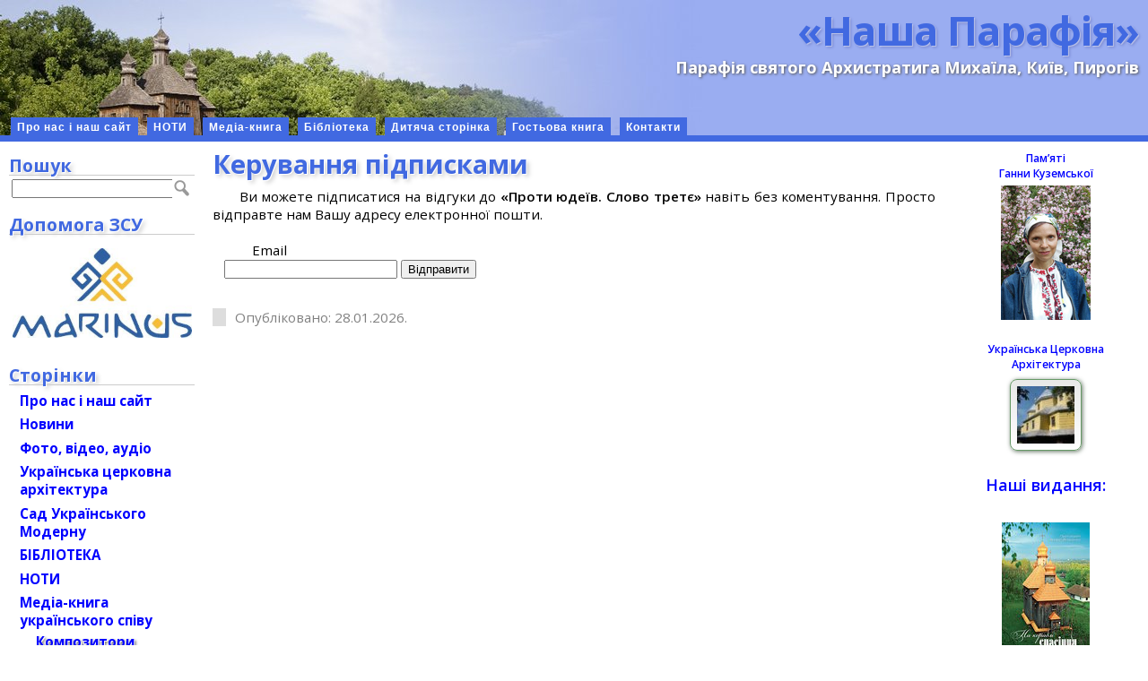

--- FILE ---
content_type: text/html; charset=UTF-8
request_url: https://parafia.org.ua/comment-subscriptions/?srp=14892&srk=6f76638358eb73d180414326f2900f2c&sra=s&srsrc=f
body_size: 15000
content:
<!DOCTYPE html>
<html>
<head profile="http://gmpg.org/xfn/11">
<meta name="verify-v1" content="d9ohBPADEgkFUcY8TQ9rH0go0tHVpj4Ayy8T0ct03bg=" />
<meta http-equiv="Content-Type" content="text/html; charset=UTF-8" />
<meta name="language" content="uk" />
<meta http-equiv="content-language" content="uk" />
<meta name='robots' content='max-image-preview:large' />
<link rel="alternate" title="oEmbed (JSON)" type="application/json+oembed" href="https://parafia.org.ua/wp-json/oembed/1.0/embed?url=https%3A%2F%2Fparafia.org.ua%2Fhttps%3A%2F%2Fparafia.org.ua%2F%3Fpage_id%3D-999%2F" />
<link rel="alternate" title="oEmbed (XML)" type="text/xml+oembed" href="https://parafia.org.ua/wp-json/oembed/1.0/embed?url=https%3A%2F%2Fparafia.org.ua%2Fhttps%3A%2F%2Fparafia.org.ua%2F%3Fpage_id%3D-999%2F&#038;format=xml" />
<style id='wp-img-auto-sizes-contain-inline-css' type='text/css'>
img:is([sizes=auto i],[sizes^="auto," i]){contain-intrinsic-size:3000px 1500px}
/*# sourceURL=wp-img-auto-sizes-contain-inline-css */
</style>
<style id='wp-emoji-styles-inline-css' type='text/css'>

	img.wp-smiley, img.emoji {
		display: inline !important;
		border: none !important;
		box-shadow: none !important;
		height: 1em !important;
		width: 1em !important;
		margin: 0 0.07em !important;
		vertical-align: -0.1em !important;
		background: none !important;
		padding: 0 !important;
	}
/*# sourceURL=wp-emoji-styles-inline-css */
</style>
<style id='wp-block-library-inline-css' type='text/css'>
:root{--wp-block-synced-color:#7a00df;--wp-block-synced-color--rgb:122,0,223;--wp-bound-block-color:var(--wp-block-synced-color);--wp-editor-canvas-background:#ddd;--wp-admin-theme-color:#007cba;--wp-admin-theme-color--rgb:0,124,186;--wp-admin-theme-color-darker-10:#006ba1;--wp-admin-theme-color-darker-10--rgb:0,107,160.5;--wp-admin-theme-color-darker-20:#005a87;--wp-admin-theme-color-darker-20--rgb:0,90,135;--wp-admin-border-width-focus:2px}@media (min-resolution:192dpi){:root{--wp-admin-border-width-focus:1.5px}}.wp-element-button{cursor:pointer}:root .has-very-light-gray-background-color{background-color:#eee}:root .has-very-dark-gray-background-color{background-color:#313131}:root .has-very-light-gray-color{color:#eee}:root .has-very-dark-gray-color{color:#313131}:root .has-vivid-green-cyan-to-vivid-cyan-blue-gradient-background{background:linear-gradient(135deg,#00d084,#0693e3)}:root .has-purple-crush-gradient-background{background:linear-gradient(135deg,#34e2e4,#4721fb 50%,#ab1dfe)}:root .has-hazy-dawn-gradient-background{background:linear-gradient(135deg,#faaca8,#dad0ec)}:root .has-subdued-olive-gradient-background{background:linear-gradient(135deg,#fafae1,#67a671)}:root .has-atomic-cream-gradient-background{background:linear-gradient(135deg,#fdd79a,#004a59)}:root .has-nightshade-gradient-background{background:linear-gradient(135deg,#330968,#31cdcf)}:root .has-midnight-gradient-background{background:linear-gradient(135deg,#020381,#2874fc)}:root{--wp--preset--font-size--normal:16px;--wp--preset--font-size--huge:42px}.has-regular-font-size{font-size:1em}.has-larger-font-size{font-size:2.625em}.has-normal-font-size{font-size:var(--wp--preset--font-size--normal)}.has-huge-font-size{font-size:var(--wp--preset--font-size--huge)}.has-text-align-center{text-align:center}.has-text-align-left{text-align:left}.has-text-align-right{text-align:right}.has-fit-text{white-space:nowrap!important}#end-resizable-editor-section{display:none}.aligncenter{clear:both}.items-justified-left{justify-content:flex-start}.items-justified-center{justify-content:center}.items-justified-right{justify-content:flex-end}.items-justified-space-between{justify-content:space-between}.screen-reader-text{border:0;clip-path:inset(50%);height:1px;margin:-1px;overflow:hidden;padding:0;position:absolute;width:1px;word-wrap:normal!important}.screen-reader-text:focus{background-color:#ddd;clip-path:none;color:#444;display:block;font-size:1em;height:auto;left:5px;line-height:normal;padding:15px 23px 14px;text-decoration:none;top:5px;width:auto;z-index:100000}html :where(.has-border-color){border-style:solid}html :where([style*=border-top-color]){border-top-style:solid}html :where([style*=border-right-color]){border-right-style:solid}html :where([style*=border-bottom-color]){border-bottom-style:solid}html :where([style*=border-left-color]){border-left-style:solid}html :where([style*=border-width]){border-style:solid}html :where([style*=border-top-width]){border-top-style:solid}html :where([style*=border-right-width]){border-right-style:solid}html :where([style*=border-bottom-width]){border-bottom-style:solid}html :where([style*=border-left-width]){border-left-style:solid}html :where(img[class*=wp-image-]){height:auto;max-width:100%}:where(figure){margin:0 0 1em}html :where(.is-position-sticky){--wp-admin--admin-bar--position-offset:var(--wp-admin--admin-bar--height,0px)}@media screen and (max-width:600px){html :where(.is-position-sticky){--wp-admin--admin-bar--position-offset:0px}}
/*wp_block_styles_on_demand_placeholder:6979f8aa2062c*/
/*# sourceURL=wp-block-library-inline-css */
</style>
<style id='classic-theme-styles-inline-css' type='text/css'>
/*! This file is auto-generated */
.wp-block-button__link{color:#fff;background-color:#32373c;border-radius:9999px;box-shadow:none;text-decoration:none;padding:calc(.667em + 2px) calc(1.333em + 2px);font-size:1.125em}.wp-block-file__button{background:#32373c;color:#fff;text-decoration:none}
/*# sourceURL=/wp-includes/css/classic-themes.min.css */
</style>
<link rel='stylesheet' id='stcr-font-awesome-css' href='https://parafia.org.ua/wp-content/plugins/subscribe-to-comments-reloaded/includes/css/font-awesome.min.css?ver=6.9' type='text/css' media='all' />
<link rel='stylesheet' id='stcr-style-css' href='https://parafia.org.ua/wp-content/plugins/subscribe-to-comments-reloaded/includes/css/stcr-style.css?ver=6.9' type='text/css' media='all' />
<link rel='stylesheet' id='taxonomy-image-plugin-public-css' href='https://parafia.org.ua/wp-content/plugins/taxonomy-images/css/style.css?ver=0.9.6' type='text/css' media='screen' />
<link rel='stylesheet' id='quotescollection-css' href='https://parafia.org.ua/wp-content/plugins/quotes-collection/css/quotes-collection.css?ver=2.5.2' type='text/css' media='all' />
<link rel='stylesheet' id='fancybox-css' href='https://parafia.org.ua/wp-content/themes/bytes-for-all-111/js/fancybox/jquery.fancybox.css?ver=6.9' type='text/css' media='all' />
<link rel='stylesheet' id='mediaelement-css' href='https://parafia.org.ua/wp-includes/js/mediaelement/mediaelementplayer-legacy.min.css?ver=4.2.17' type='text/css' media='all' />
<link rel='stylesheet' id='wp-mediaelement-css' href='https://parafia.org.ua/wp-includes/js/mediaelement/wp-mediaelement.min.css?ver=6.9' type='text/css' media='all' />
<link rel='stylesheet' id='nplayer-css' href='https://parafia.org.ua/wp-content/themes/bytes-for-all-111/js/nplayer/nplayer.css?ver=1546085489' type='text/css' media='all' />
<link rel='stylesheet' id='nplayer-mini-css' href='https://parafia.org.ua/wp-content/themes/bytes-for-all-111/js/nplayer-mini/nplayer-mini.css?ver=1512825886' type='text/css' media='all' />
<script type="text/javascript" src="https://parafia.org.ua/wp-includes/js/jquery/jquery.min.js?ver=3.7.1" id="jquery-core-js"></script>
<script type="text/javascript" src="https://parafia.org.ua/wp-includes/js/jquery/jquery-migrate.min.js?ver=3.4.1" id="jquery-migrate-js"></script>
<script type="text/javascript" id="quotescollection-js-extra">
/* <![CDATA[ */
var quotescollectionAjax = {"ajaxUrl":"https://parafia.org.ua/wp-admin/admin-ajax.php","nonce":"5a984b2cc3","nextQuote":"\u041d\u0430\u0441\u0442\u0443\u043f\u043d\u0430 \u0446\u0438\u0442\u0430\u0442\u0430 \u00bb","loading":"\u0437\u0430\u0432\u0430\u043d\u0442\u0430\u0436\u0435\u043d\u043d\u044f...","error":"\u041f\u043e\u043c\u0438\u043b\u043a\u0430 \u043e\u0442\u0440\u0438\u043c\u0430\u043d\u043d\u044f \u0446\u0438\u0442\u0430\u0442\u0438","autoRefreshMax":"20","autoRefreshCount":"0"};
//# sourceURL=quotescollection-js-extra
/* ]]> */
</script>
<script type="text/javascript" src="https://parafia.org.ua/wp-content/plugins/quotes-collection/js/quotes-collection.js?ver=2.5.2" id="quotescollection-js"></script>
<script type="text/javascript" src="https://parafia.org.ua/wp-content/themes/bytes-for-all-111/js/fancybox/jquery.fancybox.js?ver=6.9" id="fancybox-js"></script>
<script type="text/javascript" src="https://parafia.org.ua/wp-content/themes/bytes-for-all-111/js/fb_medialinks.js?ver=1722180645" id="fancyboxed-images-js"></script>
<script type="text/javascript" src="https://parafia.org.ua/wp-content/themes/bytes-for-all-111/js/jquery.appear-1.1.1.js?ver=6.9" id="appear-js"></script>
<script type="text/javascript" id="mediaelement-core-js-before">
/* <![CDATA[ */
var mejsL10n = {"language":"uk","strings":{"mejs.download-file":"\u0417\u0430\u0432\u0430\u043d\u0442\u0430\u0436\u0438\u0442\u0438 \u0444\u0430\u0439\u043b","mejs.install-flash":"Flash player \u043f\u043b\u0430\u0433\u0456\u043d \u0431\u0443\u0432 \u0432\u0438\u043c\u043a\u043d\u0435\u043d\u0438\u0439 \u0430\u0431\u043e \u043d\u0435 \u0431\u0443\u0432 \u0432\u0441\u0442\u0430\u043d\u043e\u0432\u043b\u0435\u043d\u0438\u0439 \u0443 \u0432\u0430\u0448\u043e\u043c\u0443 \u0431\u0440\u0430\u0443\u0437\u0435\u0440\u0456. \u0411\u0443\u0434\u044c \u043b\u0430\u0441\u043a\u0430, \u0432\u0432\u0456\u043c\u043a\u043d\u0456\u0442\u044c \u043f\u043b\u0430\u0433\u0456\u043d Flash player \u0430\u0431\u043e \u0437\u0430\u0432\u0430\u043d\u0442\u0430\u0436\u0442\u0435 \u043e\u0441\u0442\u0430\u043d\u043d\u044e \u0432\u0435\u0440\u0441\u0456\u044e \u0437 https://get.adobe.com/flashplayer/","mejs.fullscreen":"\u041f\u043e\u0432\u043d\u0438\u0439 \u0435\u043a\u0440\u0430\u043d","mejs.play":"\u0412\u0456\u0434\u0442\u0432\u043e\u0440\u0438\u0442\u0438","mejs.pause":"\u041f\u0440\u0438\u0437\u0443\u043f\u0438\u043d\u0438\u0442\u0438","mejs.time-slider":"\u0428\u043a\u0430\u043b\u0430 \u0447\u0430\u0441\u0443","mejs.time-help-text":"\u0412\u0438\u043a\u043e\u0440\u0438\u0441\u0442\u043e\u0432\u0443\u0439\u0442\u0435 \u043a\u043b\u0430\u0432\u0456\u0448\u0456 \u0437\u0456 \u0441\u0442\u0440\u0456\u043b\u043a\u0430\u043c\u0438 \u041b\u0456\u0432\u043e\u0440\u0443\u0447/\u041f\u0440\u0430\u0432\u043e\u0440\u0443\u0447 \u0434\u043b\u044f \u043f\u0435\u0440\u0435\u043c\u0456\u0449\u0435\u043d\u043d\u044f \u043d\u0430 \u043e\u0434\u043d\u0443 \u0441\u0435\u043a\u0443\u043d\u0434\u0443, \u0442\u0430 \u0412\u0433\u043e\u0440\u0443/\u0412\u043d\u0438\u0437 \u0434\u043b\u044f \u043f\u0435\u0440\u0435\u043c\u0456\u0449\u0435\u043d\u043d\u044f \u043d\u0430 \u0434\u0435\u0441\u044f\u0442\u044c \u0441\u0435\u043a\u0443\u043d\u0434.","mejs.live-broadcast":"\u041f\u0440\u044f\u043c\u0430 \u0442\u0440\u0430\u043d\u0441\u043b\u044f\u0446\u0456\u044f","mejs.volume-help-text":"\u0412\u0438\u043a\u043e\u0440\u0438\u0441\u0442\u043e\u0432\u0443\u0439\u0442\u0435 \u043a\u043b\u0430\u0432\u0456\u0448\u0456 \u0437\u0456 \u0441\u0442\u0440\u0456\u043b\u043a\u0430\u043c\u0438 \u0412\u0433\u043e\u0440\u0443/\u0412\u043d\u0438\u0437 \u0434\u043b\u044f \u0437\u0431\u0456\u043b\u044c\u0448\u0435\u043d\u043d\u044f \u0447\u0438 \u0437\u043c\u0435\u043d\u0448\u0435\u043d\u043d\u044f \u0433\u0443\u0447\u043d\u043e\u0441\u0442\u0456.","mejs.unmute":"\u0423\u0432\u0456\u043c\u043a\u043d\u0443\u0442\u0438 \u0437\u0432\u0443\u043a","mejs.mute":"\u0412\u0438\u043c\u043a\u043d\u0443\u0442\u0438 \u0437\u0432\u0443\u043a","mejs.volume-slider":"\u0420\u0435\u0433\u0443\u043b\u044f\u0442\u043e\u0440 \u0433\u0443\u0447\u043d\u043e\u0441\u0442\u0456","mejs.video-player":"\u0412\u0456\u0434\u0435\u043e\u043f\u0440\u043e\u0433\u0440\u0430\u0432\u0430\u0447","mejs.audio-player":"\u0410\u0443\u0434\u0456\u043e\u043f\u0440\u043e\u0433\u0440\u0430\u0432\u0430\u0447","mejs.captions-subtitles":"\u0421\u0443\u0431\u0442\u0438\u0442\u0440\u0438","mejs.captions-chapters":"\u0420\u043e\u0437\u0434\u0456\u043b\u0438","mejs.none":"\u041d\u0435\u043c\u0430\u0454","mejs.afrikaans":"\u0410\u0444\u0440\u0438\u043a\u0430\u043d\u0441\u044c\u043a\u0438\u0439","mejs.albanian":"\u0410\u043b\u0431\u0430\u043d\u0441\u044c\u043a\u0438\u0439","mejs.arabic":"\u0410\u0440\u0430\u0431\u0441\u044c\u043a\u0438\u0439","mejs.belarusian":"\u0411\u0456\u043b\u043e\u0440\u0443\u0441\u044c\u043a\u0438\u0439","mejs.bulgarian":"\u0411\u043e\u043b\u0433\u0430\u0440\u0441\u044c\u043a\u0438\u0439","mejs.catalan":"\u041a\u0430\u0442\u0430\u043b\u043e\u043d\u0441\u044c\u043a\u0438\u0439","mejs.chinese":"\u041a\u0438\u0442\u0430\u0439\u0441\u044c\u043a\u0438\u0439","mejs.chinese-simplified":"\u041a\u0438\u0442\u0430\u0439\u0441\u044c\u043a\u0438\u0439 (\u0441\u043f\u0440\u043e\u0449\u0435\u043d\u0438\u0439)","mejs.chinese-traditional":"\u041a\u0438\u0442\u0430\u0439\u0441\u044c\u043a\u0438\u0439 (\u0442\u0440\u0430\u0434\u0438\u0446\u0456\u0439\u043d\u0438\u0439)","mejs.croatian":"\u0425\u043e\u0440\u0432\u0430\u0442\u0441\u044c\u043a\u0438\u0439","mejs.czech":"\u0427\u0435\u0441\u044c\u043a\u0438\u0439","mejs.danish":"\u0414\u0430\u043d\u0441\u044c\u043a\u0438\u0439","mejs.dutch":"\u041d\u0456\u0434\u0435\u0440\u043b\u0430\u043d\u0434\u0441\u044c\u043a\u0438\u0439 (\u0433\u043e\u043b\u043b\u0430\u043d\u0434\u0441\u044c\u043a\u0438\u0439)","mejs.english":"\u0410\u043d\u0433\u043b\u0456\u0439\u0441\u044c\u043a\u0438\u0439","mejs.estonian":"\u0415\u0441\u0442\u043e\u043d\u0441\u044c\u043a\u0438\u0439","mejs.filipino":"\u0424\u0456\u043b\u0456\u043f\u043f\u0456\u043d\u0441\u044c\u043a\u0438\u0439","mejs.finnish":"\u0424\u0456\u043d\u0441\u044c\u043a\u0438\u0439","mejs.french":"\u0424\u0440\u0430\u043d\u0446\u0443\u0437\u044c\u043a\u0438\u0439","mejs.galician":"\u0413\u0430\u043b\u0456\u0441\u0456\u0439\u0441\u044c\u043a\u0438\u0439","mejs.german":"\u041d\u0456\u043c\u0435\u0446\u044c\u043a\u0438\u0439","mejs.greek":"\u0413\u0440\u0435\u0446\u044c\u043a\u0438\u0439","mejs.haitian-creole":"\u0413\u0430\u0457\u0442\u044f\u043d\u0441\u044c\u043a\u0438\u0439 \u043a\u0440\u0435\u043e\u043b\u044c\u0441\u044c\u043a\u0438\u0439","mejs.hebrew":"\u0406\u0432\u0440\u0438\u0442","mejs.hindi":"\u0425\u0456\u043d\u0434\u0456","mejs.hungarian":"\u0423\u0433\u043e\u0440\u0441\u044c\u043a\u0438\u0439","mejs.icelandic":"\u0406\u0441\u043b\u0430\u043d\u0434\u0441\u044c\u043a\u0438\u0439","mejs.indonesian":"\u0406\u043d\u0434\u043e\u043d\u0435\u0437\u0456\u0439\u0441\u044c\u043a\u0438\u0439","mejs.irish":"\u0406\u0440\u043b\u0430\u043d\u0434\u0441\u044c\u043a\u0438\u0439","mejs.italian":"\u0406\u0442\u0430\u043b\u0456\u0439\u0441\u044c\u043a\u0438\u0439","mejs.japanese":"\u042f\u043f\u043e\u043d\u0441\u044c\u043a\u0438\u0439","mejs.korean":"\u041a\u043e\u0440\u0435\u0439\u0441\u044c\u043a\u0438\u0439","mejs.latvian":"\u041b\u0430\u0442\u0432\u0456\u0439\u0441\u044c\u043a\u0438\u0439","mejs.lithuanian":"\u041b\u0438\u0442\u043e\u0432\u0441\u044c\u043a\u0438\u0439","mejs.macedonian":"\u041c\u0430\u043a\u0435\u0434\u043e\u043d\u0441\u044c\u043a\u0438\u0439","mejs.malay":"\u041c\u0430\u043b\u0430\u0439\u0441\u044c\u043a\u0438\u0439","mejs.maltese":"\u041c\u0430\u043b\u044c\u0442\u0456\u0439\u0441\u044c\u043a\u0438\u0439","mejs.norwegian":"\u041d\u043e\u0440\u0432\u0435\u0436\u0441\u044c\u043a\u0438\u0439","mejs.persian":"\u041f\u0435\u0440\u0441\u044c\u043a\u0438\u0439","mejs.polish":"\u041f\u043e\u043b\u044c\u0441\u044c\u043a\u0438\u0439","mejs.portuguese":"\u041f\u043e\u0440\u0442\u0443\u0433\u0430\u043b\u044c\u0441\u044c\u043a\u0438\u0439","mejs.romanian":"\u0420\u0443\u043c\u0443\u043d\u0441\u044c\u043a\u0438\u0439","mejs.russian":"\u0420\u043e\u0441\u0456\u0439\u0441\u044c\u043a\u0438\u0439","mejs.serbian":"\u0421\u0435\u0440\u0431\u0441\u044c\u043a\u0438\u0439","mejs.slovak":"\u0421\u043b\u043e\u0432\u0430\u0446\u044c\u043a\u0438\u0439","mejs.slovenian":"\u0421\u043b\u043e\u0432\u0435\u043d\u0441\u044c\u043a\u0438\u0439","mejs.spanish":"\u0406\u0441\u043f\u0430\u043d\u0441\u044c\u043a\u0438\u0439","mejs.swahili":"\u0421\u0443\u0430\u0445\u0456\u043b\u0456","mejs.swedish":"\u0428\u0432\u0435\u0434\u0441\u044c\u043a\u0438\u0439","mejs.tagalog":"\u0422\u0430\u0433\u0430\u043b\u043e\u0433","mejs.thai":"\u0422\u0430\u0439\u0441\u044c\u043a\u0438\u0439","mejs.turkish":"\u0422\u0443\u0440\u0435\u0446\u044c\u043a\u0438\u0439","mejs.ukrainian":"\u0423\u043a\u0440\u0430\u0457\u043d\u0441\u044c\u043a\u0430","mejs.vietnamese":"\u0412'\u0454\u0442\u043d\u0430\u043c\u0441\u044c\u043a\u0438\u0439","mejs.welsh":"\u0412\u0430\u043b\u043b\u0456\u0439\u0441\u044c\u043a\u0438\u0439","mejs.yiddish":"\u0406\u0434\u0438\u0448"}};
//# sourceURL=mediaelement-core-js-before
/* ]]> */
</script>
<script type="text/javascript" src="https://parafia.org.ua/wp-includes/js/mediaelement/mediaelement-and-player.min.js?ver=4.2.17" id="mediaelement-core-js"></script>
<script type="text/javascript" src="https://parafia.org.ua/wp-includes/js/mediaelement/mediaelement-migrate.min.js?ver=6.9" id="mediaelement-migrate-js"></script>
<script type="text/javascript" id="mediaelement-js-extra">
/* <![CDATA[ */
var _wpmejsSettings = {"pluginPath":"/wp-includes/js/mediaelement/","classPrefix":"mejs-","stretching":"responsive","audioShortcodeLibrary":"mediaelement","videoShortcodeLibrary":"mediaelement"};
//# sourceURL=mediaelement-js-extra
/* ]]> */
</script>
<script type="text/javascript" src="https://parafia.org.ua/wp-includes/js/mediaelement/wp-mediaelement.min.js?ver=6.9" id="wp-mediaelement-js"></script>
<script type="text/javascript" src="https://parafia.org.ua/wp-content/themes/bytes-for-all-111/js/nplayer/nplayer.js?ver=1546086330" id="nplayer-js"></script>
<script type="text/javascript" src="https://parafia.org.ua/wp-content/themes/bytes-for-all-111/js/nplayer-mini/nplayer-mini.js?ver=1512671072" id="nplayer-mini-js"></script>
<link rel="https://api.w.org/" href="https://parafia.org.ua/wp-json/" /><link rel="alternate" title="JSON" type="application/json" href="https://parafia.org.ua/wp-json/wp/v2/pages/-999" /><link rel="EditURI" type="application/rsd+xml" title="RSD" href="https://parafia.org.ua/xmlrpc.php?rsd" />
<meta name="generator" content="WordPress 6.9" />
<script type="text/javascript" src="https://parafia.org.ua/wp-content/plugins/audio-player/assets/audio-player.js?ver=2.0.4.1"></script>
<script type="text/javascript">AudioPlayer.setup("https://parafia.org.ua/wp-content/plugins/audio-player/assets/player.swf?ver=2.0.4.1", {width:"320",animation:"yes",encode:"no",initialvolume:"60",remaining:"yes",noinfo:"no",buffer:"5",checkpolicy:"no",rtl:"no",bg:"f8f8f8",text:"777777",leftbg:"eeeeee",lefticon:"666666",volslider:"666666",voltrack:"FFFFFF",rightbg:"cccccc",rightbghover:"999999",righticon:"666666",righticonhover:"ffffff",track:"FFFFFF",loader:"9FFFB8",border:"666666",tracker:"DDDDDD",skip:"007bff",pagebg:"FFFFFF",transparentpagebg:"yes"});</script>

<style>
.scroll-back-to-top-wrapper {
    position: fixed;
	opacity: 0;
	visibility: hidden;
	overflow: hidden;
	text-align: center;
	z-index: 99999999;
	font-size: 14px;
    background-color: #4169E1;
	color: #eeeeee;
	width: 80px;
	height: 38px;
	line-height: 38px;
	right: 210px;
	bottom: 40px;
	padding-top: 2px;
	border-top-left-radius: 10px;
	border-top-right-radius: 10px;
	border-bottom-right-radius: 10px;
	border-bottom-left-radius: 10px;
	-webkit-transition: all 0.5s ease-in-out;
	-moz-transition: all 0.5s ease-in-out;
	-ms-transition: all 0.5s ease-in-out;
	-o-transition: all 0.5s ease-in-out;
	transition: all 0.5s ease-in-out;
}
.scroll-back-to-top-wrapper:hover {
	background-color: #1E90FF;
  color: #ffffff;
}
.scroll-back-to-top-wrapper.show {
    visibility:visible;
    cursor:pointer;
	opacity: 0.8;
}
.scroll-back-to-top-wrapper i.fa {
	line-height: inherit;
}
.scroll-back-to-top-wrapper .fa-lg {
	vertical-align: 0;
}
span.scroll-back-to-top-inner { font-weight: bold; }</style>		<style type="text/css">
						ol.footnotes li {list-style-type:decimal;}
						ol.footnotes{font-size:0.8em; color:#666666;}		</style>
		<style type="text/css">.recentcomments a{display:inline !important;padding:0 !important;margin:0 !important;}</style><meta name='robots' content='noindex,nofollow'><meta property="og:image" content="https://parafia.org.ua/wp-content/themes/bytes-for-all-111/images/og/og_image.jpg?1509095625" />
<link rel="image_src" href="https://parafia.org.ua/wp-content/themes/bytes-for-all-111/images/og/og_image.jpg?1509095625" />
<title>Керування підписками | «Наша Парафія»</title>
<meta name="generator" content="WordPress" />
<link rel="stylesheet" href="https://parafia.org.ua/wp-content/themes/bytes-for-all-111/style.css?nonce=1633679079" type="text/css" "/>
<link rel="stylesheet" href="https://fonts.googleapis.com/css?family=Open+Sans:400,300,300italic,400italic,600,600italic,700,700italic&subset=latin-ext,cyrillic-ext" type="text/css" media="screen" />
<link rel="stylesheet" href="https://parafia.org.ua/wp-content/themes/bytes-for-all-111/style-print.css?nonce=1543078787" type="text/css" media="print" />
<link rel="alternate" type="application/rss+xml" title="«Наша Парафія» RSS Feed" href="https://parafia.org.ua/feed/" />
<link rel="pingback" href="https://parafia.org.ua/xmlrpc.php" />
<!-- Global site tag (gtag.js) - Google Analytics -->
<script async src="https://www.googletagmanager.com/gtag/js?id=UA-20544010-1"></script>
<script>
  window.dataLayer = window.dataLayer || [];
  function gtag(){dataLayer.push(arguments);}
  gtag('js', new Date());
  gtag('config', 'UA-20544010-1');
</script>
</head>
<body>
		<div id="page-container">
			<div id="masthead">
				<div class="inside">
<h1><a class="header" href="https://parafia.org.ua/">«Наша Парафія»</a></h1>
		<p class="header">Парафія святого Архистратига Михаїла, Київ, Пирогів</p>
<div style="clear:both"></div>
				</div>
<div class="clearfix" id="modernbricksmenu">
<ul><li class="page_item page-item-1767"><a href="/">Про нас і наш сайт</a></li>
<li class="page_item page-item-8052"><a href="/noty/">НОТИ</a></li>
<li class="page_item page-item-1664"><a href="/mediateka/">Медіа-книга</a></li>
<li class="page_item page-item-25"><a href="/biblioteka/">Бібліотека</a></li>
<li class="page_item page-item-4050"><a href="/dytyacha-storinka/">Дитяча сторінка</a></li>
<li class="page_item page-item-6141"><a href="/hostova-knyha/">Гостьова книга</a></li>
<li class="page_item page-item-299"><a href="/kontakty/">Контакти</a></li>
</ul></div><div id="modernbricksmenuline">&nbsp;</div>
</div>
                        <div id="outer-column-container">
                                <div id="inner-column-container">
                                        <div id="source-order-container">
                                                <div id="middle-column">
                                                        <div class="inside">
                    <a name="top"></a>
                <div class="post" id="post--999">
    
    
    
		<h2><a name="top"></a>Керування підписками</h2>

      <div class="entry">

      
                                <p>Ви можете підписатися на відгуки до <strong>«Проти юдеїв. Слово третє»</strong> навіть без коментування. Просто відправте нам Вашу адресу електронної пошти.</p>        <form action="/comment-subscriptions/?srp=14892&#038;srk=6f76638358eb73d180414326f2900f2c&#038;sra=s&#038;srsrc=f" method="post" name="sub-form">
        <fieldset style="border:0">
            <div>
                                    <p>
                        <label for="sre">Email</label>
                        <input id='sre' type="text" class="subscribe-form-field" name="sre" value="" size="22" required />
                        <input name="submit" type="submit" class="subscribe-form-button" value="Відправити" />
                    </p>
                                        <p class="notice-email-error" style='color: #f55252;font-weight:bold; display: none;'></p>
                            </div>
        </fieldset>
    </form>
    
                                                                <p class="postmetadata" style="margin-top: 1.5em;">Опубліковано: 28.01.2026.
        


			<!-- If comments are closed. -->
		<p class="nocomments" style="display: none;">Коментарі закриті.</p>

	


                                 <br />
                                                                                </p>

                        </div>        <!-- entry -->
                </div>                <!-- post  -->

                <div style="text-align: right; margin-top: 2em;">
                                        </div>
                
                                                                </div>
                                                </div>
                                                <div id="left-column">
                                                        <div class="inside">
			<h3 class="widgettitle">Пошук</h3><form method="get" class="searchform" action="https://parafia.org.ua/">
<div><table><tr><td><input type="text" style="width:100%;" value="" name="s" /></td>
<td><input type="image" src="https://parafia.org.ua/wp-content/themes/bytes-for-all-111/images/search.gif" style="border:none; vertical-align: bottom; margin-right: 0; margin-left: 1px;" id="searchsubmit" value="Search" title="Шукати" /></td></tr></table>
</div>
</form>
<h3 class="widgettitle">Допомога ЗСУ</h3><div class="textwidget custom-html-widget"><a href="/marinus/" title="Благодійний фонд МАРІНУС: віримо й перемагаємо!"><img src="/wp-content/uploads/2023/02/лого-марінус-300x150.jpg" alt="" width="200" height="100" class="aligncenter size-medium wp-image-23382" style="padding: 1em 0;" /></a></div><h3 class="widgettitle">Сторінки</h3><div class="menu-storinky-container"><ul id="menu-storinky" class="menu"><li id="menu-item-4255" class="menu-item menu-item-type-post_type menu-item-object-page menu-item-home menu-item-4255"><a href="https://parafia.org.ua/">Про нас і наш сайт</a></li>
<li id="menu-item-11584" class="menu-item menu-item-type-custom menu-item-object-custom menu-item-11584"><a href="/novyny/">Новини</a></li>
<li id="menu-item-19021" class="menu-item menu-item-type-post_type menu-item-object-page menu-item-19021"><a href="https://parafia.org.ua/mediateka/fotogalereya/">Фото, відео, аудіо</a></li>
<li id="menu-item-9716" class="menu-item menu-item-type-custom menu-item-object-custom menu-item-9716"><a href="/UCA/">Українська церковна архітектура</a></li>
<li id="menu-item-16880" class="menu-item menu-item-type-custom menu-item-object-custom menu-item-16880"><a href="/SUM/">Сад Українського Модерну</a></li>
<li id="menu-item-4258" class="menu-item menu-item-type-post_type menu-item-object-page menu-item-4258"><a href="https://parafia.org.ua/biblioteka/">БІБЛІОТЕКА</a></li>
<li id="menu-item-8104" class="menu-item menu-item-type-post_type menu-item-object-page menu-item-8104"><a href="https://parafia.org.ua/noty/">НОТИ</a></li>
<li id="menu-item-4261" class="menu-item menu-item-type-post_type menu-item-object-page menu-item-has-children menu-item-4261"><a href="https://parafia.org.ua/mediateka/">Медіа-книга<br/>українського співу</a>
<ul class="sub-menu">
	<li id="menu-item-4264" class="menu-item menu-item-type-post_type menu-item-object-page menu-item-4264"><a href="https://parafia.org.ua/mediateka/kompozytory/">Композитори</a></li>
	<li id="menu-item-4265" class="menu-item menu-item-type-post_type menu-item-object-page menu-item-4265"><a href="https://parafia.org.ua/mediateka/vykonavtsi/">Диригенти</a></li>
	<li id="menu-item-4384" class="menu-item menu-item-type-post_type menu-item-object-page menu-item-4384"><a href="https://parafia.org.ua/mediateka/vydatni-vykonavtsi/">Виконавці</a></li>
	<li id="menu-item-6567" class="menu-item menu-item-type-post_type menu-item-object-page menu-item-has-children menu-item-6567"><a href="https://parafia.org.ua/mediateka/tvory/">Твори</a>
	<ul class="sub-menu">
		<li id="menu-item-4270" class="menu-item menu-item-type-custom menu-item-object-custom menu-item-4270"><a href="/audio/pieces/sacred/">Духовні твори</a></li>
		<li id="menu-item-4271" class="menu-item menu-item-type-custom menu-item-object-custom menu-item-4271"><a href="/audio/pieces/carol/">Колядки та щедрівки</a></li>
		<li id="menu-item-4269" class="menu-item menu-item-type-custom menu-item-object-custom menu-item-4269"><a href="/audio/pieces/songs/">Пісні</a></li>
		<li id="menu-item-6572" class="menu-item menu-item-type-custom menu-item-object-custom menu-item-6572"><a href="/audio/pieces/forms/">Великі форми та хорові мініатюри</a></li>
	</ul>
</li>
</ul>
</li>
<li id="menu-item-4257" class="menu-item menu-item-type-post_type menu-item-object-page menu-item-4257"><a href="https://parafia.org.ua/dytyacha-storinka/">Дитяча сторінка</a></li>
<li id="menu-item-6142" class="menu-item menu-item-type-post_type menu-item-object-page menu-item-6142"><a href="https://parafia.org.ua/hostova-knyha/">Гостьова книга</a></li>
<li id="menu-item-4268" class="menu-item menu-item-type-post_type menu-item-object-page menu-item-4268"><a href="https://parafia.org.ua/kontakty/">Контакти</a></li>
</ul></div><h3 class="widgettitle">Останні відгуки</h3><ul id="recentcomments"><li class="recentcomments"><span class="comment-author-link">Юлія</span> до <a href="https://parafia.org.ua/biblioteka/molytvy/akafistnyk-tom-iii/akafist-svyatomu-ioanu-vojinu-chudotvortsyu/comment-page-1/#comment-47113">Акафіст святому Іоану Воїну чудотворцю</a></li><li class="recentcomments"><span class="comment-author-link">Віктор</span> до <a href="https://parafia.org.ua/biblioteka/molytvy/akafistnyk-tom-iii/akafist-podyachnyj-slava-bohu-za-vse/comment-page-1/#comment-47098">Акафіст подячний «Слава Богу за все»</a></li><li class="recentcomments"><span class="comment-author-link"><a href="http://parafia.org.ua" class="url" rel="ugc">Ніна</a></span> до <a href="https://parafia.org.ua/biblioteka/molytvy/molytovnyk-za-spochylyx/molytvy-za-novoprestavlenyx/comment-page-1/#comment-47097">Молитви за новопреставлених</a></li><li class="recentcomments"><span class="comment-author-link">Аліна</span> до <a href="https://parafia.org.ua/biblioteka/molytvy/molytovnyk-za-spochylyx/akafyst-za-spochyloho/comment-page-1/#comment-47081">Акафіст за спочилого</a></li><li class="recentcomments"><span class="comment-author-link">Дмитро</span> до <a href="https://parafia.org.ua/biblioteka/molytvy/dlya-choho-chytaty-psaltyr/comment-page-1/#comment-47020">Для чого читати ПСАЛТИР</a></li><li class="recentcomments"><span class="comment-author-link">Руслан</span> до <a href="https://parafia.org.ua/biblioteka/molytvy/dlya-choho-chytaty-psaltyr/comment-page-1/#comment-47019">Для чого читати ПСАЛТИР</a></li><li class="recentcomments"><span class="comment-author-link">Дмитро</span> до <a href="https://parafia.org.ua/biblioteka/svyate-pysmo/bogosluzhb-psaltyr/yak-chytaty-psaltyr/comment-page-1/#comment-47018">Як читати Псалтир</a></li><li class="recentcomments"><span class="comment-author-link">Руслан</span> до <a href="https://parafia.org.ua/biblioteka/svyate-pysmo/bogosluzhb-psaltyr/yak-chytaty-psaltyr/comment-page-1/#comment-47016">Як читати Псалтир</a></li><li class="recentcomments"><span class="comment-author-link">Олександр</span> до <a href="https://parafia.org.ua/piece/rozhdestvo-tvoje-tropar-rizdva/comment-page-1/#comment-46969">«Рождество Твоє» (тропар Різдва)</a></li><li class="recentcomments"><span class="comment-author-link">Надія</span> до <a href="https://parafia.org.ua/biblioteka/molytvy/akafistnyk-tom-iii/akafist-velykomuchenytsi-anastasiji-uzorishyteltsi/comment-page-1/#comment-46961">Акафіст великомучениці Анастасії Узорішительці</a></li><li class="recentcomments"><span class="comment-author-link"><a href="http://Parafia" class="url" rel="ugc external nofollow">Ілля</a></span> до <a href="https://parafia.org.ua/collection/h-vereta-rizdv-iani-pisni-dlia-ditey-v-suprovodi-bandury/comment-page-1/#comment-46956">Г. Верета. Різдвʼяні пісні для дітей в супроводі бандури</a></li><li class="recentcomments"><span class="comment-author-link">Василь</span> до <a href="https://parafia.org.ua/biblioteka/bohosluzhbovi-knyzhky/mineya-svyatkova-chastyna-1/rizdvo-isusa-hrysta/comment-page-1/#comment-46953">Місяць грудень, день 25-й. Різдво Господа Бога і Спаса нашого Ісуса Христа</a></li><li class="recentcomments"><span class="comment-author-link">Юлія</span> до <a href="https://parafia.org.ua/biblioteka/molytvy/akafistnyk-tom-ii/akafist-presvyatij-bohorodytsi-pered-jiji-chudotvornoyu-ikonoyu-utamuj-moji-pechali/comment-page-1/#comment-46940">Акафіст Пресвятій Богородиці перед Її чудотворною іконою &#171;Утамуй мої печалі&#187;</a></li><li class="recentcomments"><span class="comment-author-link">Інна</span> до <a href="https://parafia.org.ua/biblioteka/molytvy/akafist-svt-spyrydony-trymyfuntskomu/comment-page-4/#comment-46932">Акафіст свт. Спиридону, єпископу Тримифунтському, чудотворцю</a></li><li class="recentcomments"><span class="comment-author-link">Ірина</span> до <a href="https://parafia.org.ua/biblioteka/molytvy/molytovnyk-za-spochylyx/akafyst-za-spochyloho/comment-page-1/#comment-46850">Акафіст за спочилого</a></li><li class="recentcomments"><span class="comment-author-link">Ірина</span> до <a href="https://parafia.org.ua/biblioteka/molytvy/molytovnyk-za-spochylyx/akafyst-za-spochyloho/comment-page-1/#comment-46849">Акафіст за спочилого</a></li><li class="recentcomments"><span class="comment-author-link">прот. Андрій Власенко</span> до <a href="https://parafia.org.ua/biblioteka/molytvy/molytovnyk-za-spochylyx/akafyst-za-spochyloho/comment-page-1/#comment-46848">Акафіст за спочилого</a></li><li class="recentcomments"><span class="comment-author-link">прот. Андрій Власенко</span> до <a href="https://parafia.org.ua/biblioteka/molytvy/molytovnyk-za-spochylyx/akafyst-za-spochyloho/comment-page-1/#comment-46847">Акафіст за спочилого</a></li><li class="recentcomments"><span class="comment-author-link">Ірина</span> до <a href="https://parafia.org.ua/biblioteka/molytvy/molytovnyk-za-spochylyx/akafyst-za-spochyloho/comment-page-1/#comment-46838">Акафіст за спочилого</a></li><li class="recentcomments"><span class="comment-author-link">Ірина</span> до <a href="https://parafia.org.ua/hostova-knyha/comment-page-12/#comment-46837">Гостьова книга</a></li><li class="recentcomments"><span class="comment-author-link">Юлія</span> до <a href="https://parafia.org.ua/biblioteka/knygy-broshury/zhyttya-svyatyh/svyatytel-inokentij-jepyskop/comment-page-1/#comment-46836">Святитель Інокентій, єпископ Іркутський</a></li></ul>
<h3 class="widgettitle">Канали RSS</h3>
<ul>
  <li><a href="/feed/" title="Новини, ноти, останні зміни у форматі RSS">Канал публікацій</a></li>
  <li><a href="/comments/feed/" title="Свіжі коментарі до всіх публікацій у форматі RSS">Канал коментарів</a></li>
  <li><a href="http://rssfeed.in.ua/" title="Про RSS просто і цікаво">Що таке RSS?</a></li>
  <li style="padding-top: .5em;"><a href="/wp-admin/" title="Керування сайтом">Вхід</a></li>
</ul>


                                                        </div>
                                                </div>
                                                <div class="clear-columns"><!-- do not delete --></div>
                                        </div>
                                        <div id="right-column">
                                                <div class="inside">

            <h3 class="widgettitle" style="display:none;">Памʼяті Ганни Куземської</h3><div class="textwidget custom-html-widget"><p class="wpads" style="padding-bottom: 5px; margin: 0px;"><b><a href="/2021/12/08/pam-iati-hanusi-hanny-kuzemskoi/">Памʼяті<br />Ганни Куземської</a></b></p>
<p class="wpads" style="padding-top: 0px; margin: 0px;"><a href="/2021/12/08/pam-iati-hanusi-hanny-kuzemskoi/"><img class="alignnone size-thumbnail" alt="фото Ганни Куземської" src="/plain/20150531_194127_0932___CROP__x150.JPG" width="100" height="150" style="float: none; margin: 0;" /></a></p></div><br style="margin-bottom:1.5em;"/><h3 class="widgettitle" style="display:none;">Українська Церковна Архітектура</h3><div class="textwidget custom-html-widget"><p class="wpads" style="padding-bottom: 0px; margin: 0px;"><b><a href="/UCA/" title="Перейти у розділ «Українська Церковна Архітектура»">Українська Церковна Архітектура</a></b></p>
<div id="ucapromo" style="width: 100%; text-align: center;"></div>
<script type="text/javascript">jQuery(document).ready(function(){jQuery('#ucapromo').load('/UCA/uca-randomchurch.php');});</script></div><br style="margin-bottom:1.5em;"/><h3 class="widgettitle" style="display:none;">Наші видання</h3><div class="textwidget custom-html-widget"><p style="text-align: center; font-size: 120%;"><b><a href="/biblioteka/nashi-vydannya/">Наші видання:</a></b></p></div><br style="margin-bottom:1.5em;"/><h3 class="widgettitle" style="display:none;">На кораблі спасіння</h3><div class="textwidget custom-html-widget"><p class="wpads"><a href="/biblioteka/knygy-broshury/na-korabli-spasinnya/"><img class="alignnone size-thumbnail wp-image-57" title="Прот. Андрій Власенко, «На кораблі спасіння»" src="/plain/na-korabli-1-s.jpg" alt="" width="98" height="150" style="float: none; margin:0;" /></a></p>
<p class="wpads"><a href="/biblioteka/knygy-broshury/na-korabli-spasinnya/">Прот. Андрій Власенко, «На&nbsp;кораблі спасіння»</a></p></div><br style="margin-bottom:1.5em;"/><h3 class="widgettitle" style="display:none;">Якою мовою…</h3><div class="textwidget custom-html-widget"><p class="wpads"><a href="/biblioteka/knygy-broshury/yakoyu-movoyu-molylasya-davnya-ukrajina-v2/"><img class="alignnone size-thumbnail wp-image-57" title="Якою мовою молилася давня Україна: Правила української транслітерації церковнослов’янських текстiв" src="/plain/JakojuMovojuV2_cover_150.jpg" alt="" width="101" height="150" style="float: none; margin:0;" /></a></p>
<p class="wpads"><a href="/biblioteka/knygy-broshury/yakoyu-movoyu-molylasya-davnya-ukrajina-v2/" title="Якою мовою молилася давня Україна: Правила української транслітерації церковнослов’янських текстiв">Якою мовою молилася давня Україна…</a></p></div><br style="margin-bottom:1.5em;"/><h3 class="widgettitle" style="display:none;">Херувимська пісня</h3><div class="textwidget custom-html-widget"><p class="wpads"><a href="/collection/heruvymska-pisnya-ukrajiny-ta-jiji-diaspory-antolohiya/"><img class="alignnone size-thumbnail wp-image-57" title="Херувимська пісня України та її діаспори. Антологія" src="/plain/BOOKS/anthology/Cover--front--h150.jpg" alt="" width="114" height="150" style="float: none; margin:0;" /></a></p>
<p class="wpads"><a href="/collection/heruvymska-pisnya-ukrajiny-ta-jiji-diaspory-antolohiya/">Херувимська пісня України та її діаспори. Антологія</a></p></div><br style="margin-bottom:1.5em;"/><h3 class="widgettitle" style="display:none;">Дитячий молитовник</h3><div class="textwidget custom-html-widget"><p class="wpads"><a href="/biblioteka/knygy-broshury/molytovnyk_dlya_ditei/"><img class="alignnone size-thumbnail wp-image-57" title="Дитячий молитовник" src="/plain/molytovnyk.jpg" alt="" width="104" height="138" style="float: none; margin:0;" /></a></p>
<p class="wpads"><a href="/biblioteka/knygy-broshury/molytovnyk_dlya_ditei/">Дитячий молитовник</a></p></div><br style="margin-bottom:1.5em;"/><h3 class="widgettitle" style="display:none;">Дорога додому</h3><div class="textwidget custom-html-widget"><p class="wpads"><a href="/biblioteka/knygy-broshury/doroga-dodomu-pravoslavna-chytanka/"><img class="alignnone size-thumbnail wp-image-52" title="Дорога додому -- обкладинка" src="/wp-content/uploads/2008/06/chytanka-cover-105x150.jpg" alt="Дорога додому -- обкладинка" width="105" height="150" style="float: none; margin:0;" /></a></p>
<p class="wpads"><a href="/biblioteka/knygy-broshury/doroga-dodomu-pravoslavna-chytanka/">Дорога додому. Православна читанка</a></p></div><br style="margin-bottom:1.5em;"/><h3 class="widgettitle" style="display:none;">Похвала любові</h3><div class="textwidget custom-html-widget"><p class="wpads"><a href="/biblioteka/knygy-broshury/poxvala-lyubovi-pasxalna-symfoniya/"><img class="alignnone size-thumbnail wp-image-52" title="Похвала любові" src="/wp-content/uploads/2008/06/pohvala_cover-105x150.jpg" alt="" width="105" height="150" style="float: none; margin: 0;" /></a></p>
<p class="wpads"><a href="/biblioteka/knygy-broshury/poxvala-lyubovi-pasxalna-symfoniya/">Похвала любові.<br />Пасхальна симфонія</a></p></div><br style="margin-bottom:1.5em;"/><h3 class="widgettitle" style="display:none;">Максим Березовський. Артем Ведель</h3><div class="textwidget custom-html-widget"><p class="wpads"><a href="/biblioteka/knygy-broshury/maksym-berezovskyj-artem-vedel/"><img src="/wp-content/uploads/2009/05/obkl_first_800-101x150.jpg" alt="Максим Березовський. Артем Ведель" title="Максим Березовський. Артем Ведель" width="105" height="150" style="float: none; margin:0;" /></a></p>
<p class="wpads"><a href="/biblioteka/knygy-broshury/maksym-berezovskyj-artem-vedel/">Максим Березовський.<br />Артем Ведель</a></p></div><br style="margin-bottom:1.5em;"/><h3 class="widgettitle" style="display:none;">Молитви за Україну та її захисників</h3><div class="textwidget custom-html-widget"><p class="wpads"><a href="/biblioteka/molytvy/molytvy-za-ukrajinu-ta-jiji-zahysnykiv/"><img style="border: solid 1px #ababab; float: none; margin:0;" class="alignnone size-thumbnail wp-image-57" title="Молитви за Україну та її захисників" src="/wp-content/uploads/2014/04/img378-112x150.png" alt="" width="112" height="150" /></a></p>
<p class="wpads"><a href="/biblioteka/molytvy/molytvy-za-ukrajinu-ta-jiji-zahysnykiv/" title="Молитви за Україну та її захисників">Молитви за Україну та її захисників</a></p></div><br style="margin-bottom:1.5em;"/><h3 class="widgettitle" style="display:none;">Акафіст до Годувальниці</h3><div class="textwidget custom-html-widget"><p class="wpads"><a href='/biblioteka/molytvy/akafist-presvyatij-bogorodyci-na-chest-jiyi-ikony-goduvalnycya/'><img src="/wp-content/uploads/2008/07/goduv_obkl_outer-105x150.jpg" alt="Акафіст до Годувальниці" title="Акафіст до Годувальниці" width="105" height="150" style="float: none; margin:0;" /></a></p>
<p class="wpads"><a href="/biblioteka/molytvy/akafist-presvyatij-bogorodyci-na-chest-jiyi-ikony-goduvalnycya/">Акафіст до Годувальниці</a></p></div><br style="margin-bottom:1.5em;"/><h3 class="widgettitle" style="display:none;">Як готуватися до Причастя</h3><div class="textwidget custom-html-widget"><p class="wpads"><a href="/biblioteka/knygy-broshury/yak-gotuvatysya-do-prychastya/"><img style="border: solid 1px #ababab; float: none; margin:0;" class="alignnone size-thumbnail wp-image-57" title="Як готуватися до Причастя: Пояснення, поради. Правило до Причастя. Молитви після Причастя" src="/wp-content/uploads/2009/06/gotuv-01-101x150.jpg" alt="" width="101" height="150" /></a></p>
<p class="wpads"><a href="/biblioteka/knygy-broshury/yak-gotuvatysya-do-prychastya/" title="Як готуватися до Причастя: Пояснення, поради. Правило до Причастя. Молитви після Причастя">Як готуватися до Причастя</a></p></div><br style="margin-bottom:1.5em;"/><h3 class="widgettitle" style="display:none;">Інші наші видання</h3><div class="textwidget custom-html-widget"><p style="text-align: center; font-size: 120%;"><b><a href="/biblioteka/nashi-vydannya/">Інші наші видання</a></b></p></div><br style="margin-bottom:1.5em;"/>            
                                                </div>
                                        </div>
                                        <div class="clear-columns"><!-- do not delete --></div>
                                </div>
                        </div>
			<div id="footer">
				<div class="inside">
<strong>«Наша Парафія»</strong> &copy; 2006&ndash;2026 Парафія святого Архистратига Михаїла, Київ, Пирогів 
<span class="bytesforallcopy">
<br />
<!--
<a href="https://parafia.org.ua/feed/">Entries (RSS)</a>
and <a href="https://parafia.org.ua/comments/feed/">Comments (RSS)</a>.
<br />
-->
<span style="font-size:80%;">
«Наша Парафія» is powered by <a href="http://wordpress.org/">WordPress</a> 
 theme by BytesForAll <a href="http://bytesforall.com/">Web Hosting &amp; Design</a>&nbsp;&mdash; brought by <a href="http://www.wpthemesfree.com/" title="Wordpress Themes">Wordpress Themes</a>,
adopted by <a href="http://brownian.org.ua/" target="_blank">site admin</a>.</span>
		<br />
		<br />
</span> <!-- "bytesforallcopy" -->
<div class="flagcounter"><span href="https://s02.flagcounter.com/more/rkd"><img style="float: none;" src="https://s02.flagcounter.com/count/rkd/bg=FFFFFF/txt=000000/border=CCCCCC/columns=6/maxflags=12/viewers=Visitors/labels=0/" alt="free counters" border="0" /></span></div>		<!-- 119 queries. 0,075 seconds. -->
				</div>
			</div>
		</div>
		<script type="speculationrules">
{"prefetch":[{"source":"document","where":{"and":[{"href_matches":"/*"},{"not":{"href_matches":["/wp-*.php","/wp-admin/*","/wp-content/uploads/*","/wp-content/*","/wp-content/plugins/*","/wp-content/themes/bytes-for-all-111/*","/*\\?(.+)"]}},{"not":{"selector_matches":"a[rel~=\"nofollow\"]"}},{"not":{"selector_matches":".no-prefetch, .no-prefetch a"}}]},"eagerness":"conservative"}]}
</script>
<div class="scroll-back-to-top-wrapper">
	<span class="scroll-back-to-top-inner">
					Нагору			</span>
</div><script type="text/javascript" id="scroll-back-to-top-js-extra">
/* <![CDATA[ */
var scrollBackToTop = {"scrollDuration":"200","fadeDuration":"0.5"};
//# sourceURL=scroll-back-to-top-js-extra
/* ]]> */
</script>
<script type="text/javascript" src="https://parafia.org.ua/wp-content/plugins/scroll-back-to-top/assets/js/scroll-back-to-top.js" id="scroll-back-to-top-js"></script>
<script id="wp-emoji-settings" type="application/json">
{"baseUrl":"https://s.w.org/images/core/emoji/17.0.2/72x72/","ext":".png","svgUrl":"https://s.w.org/images/core/emoji/17.0.2/svg/","svgExt":".svg","source":{"concatemoji":"https://parafia.org.ua/wp-includes/js/wp-emoji-release.min.js?ver=6.9"}}
</script>
<script type="module">
/* <![CDATA[ */
/*! This file is auto-generated */
const a=JSON.parse(document.getElementById("wp-emoji-settings").textContent),o=(window._wpemojiSettings=a,"wpEmojiSettingsSupports"),s=["flag","emoji"];function i(e){try{var t={supportTests:e,timestamp:(new Date).valueOf()};sessionStorage.setItem(o,JSON.stringify(t))}catch(e){}}function c(e,t,n){e.clearRect(0,0,e.canvas.width,e.canvas.height),e.fillText(t,0,0);t=new Uint32Array(e.getImageData(0,0,e.canvas.width,e.canvas.height).data);e.clearRect(0,0,e.canvas.width,e.canvas.height),e.fillText(n,0,0);const a=new Uint32Array(e.getImageData(0,0,e.canvas.width,e.canvas.height).data);return t.every((e,t)=>e===a[t])}function p(e,t){e.clearRect(0,0,e.canvas.width,e.canvas.height),e.fillText(t,0,0);var n=e.getImageData(16,16,1,1);for(let e=0;e<n.data.length;e++)if(0!==n.data[e])return!1;return!0}function u(e,t,n,a){switch(t){case"flag":return n(e,"\ud83c\udff3\ufe0f\u200d\u26a7\ufe0f","\ud83c\udff3\ufe0f\u200b\u26a7\ufe0f")?!1:!n(e,"\ud83c\udde8\ud83c\uddf6","\ud83c\udde8\u200b\ud83c\uddf6")&&!n(e,"\ud83c\udff4\udb40\udc67\udb40\udc62\udb40\udc65\udb40\udc6e\udb40\udc67\udb40\udc7f","\ud83c\udff4\u200b\udb40\udc67\u200b\udb40\udc62\u200b\udb40\udc65\u200b\udb40\udc6e\u200b\udb40\udc67\u200b\udb40\udc7f");case"emoji":return!a(e,"\ud83e\u1fac8")}return!1}function f(e,t,n,a){let r;const o=(r="undefined"!=typeof WorkerGlobalScope&&self instanceof WorkerGlobalScope?new OffscreenCanvas(300,150):document.createElement("canvas")).getContext("2d",{willReadFrequently:!0}),s=(o.textBaseline="top",o.font="600 32px Arial",{});return e.forEach(e=>{s[e]=t(o,e,n,a)}),s}function r(e){var t=document.createElement("script");t.src=e,t.defer=!0,document.head.appendChild(t)}a.supports={everything:!0,everythingExceptFlag:!0},new Promise(t=>{let n=function(){try{var e=JSON.parse(sessionStorage.getItem(o));if("object"==typeof e&&"number"==typeof e.timestamp&&(new Date).valueOf()<e.timestamp+604800&&"object"==typeof e.supportTests)return e.supportTests}catch(e){}return null}();if(!n){if("undefined"!=typeof Worker&&"undefined"!=typeof OffscreenCanvas&&"undefined"!=typeof URL&&URL.createObjectURL&&"undefined"!=typeof Blob)try{var e="postMessage("+f.toString()+"("+[JSON.stringify(s),u.toString(),c.toString(),p.toString()].join(",")+"));",a=new Blob([e],{type:"text/javascript"});const r=new Worker(URL.createObjectURL(a),{name:"wpTestEmojiSupports"});return void(r.onmessage=e=>{i(n=e.data),r.terminate(),t(n)})}catch(e){}i(n=f(s,u,c,p))}t(n)}).then(e=>{for(const n in e)a.supports[n]=e[n],a.supports.everything=a.supports.everything&&a.supports[n],"flag"!==n&&(a.supports.everythingExceptFlag=a.supports.everythingExceptFlag&&a.supports[n]);var t;a.supports.everythingExceptFlag=a.supports.everythingExceptFlag&&!a.supports.flag,a.supports.everything||((t=a.source||{}).concatemoji?r(t.concatemoji):t.wpemoji&&t.twemoji&&(r(t.twemoji),r(t.wpemoji)))});
//# sourceURL=https://parafia.org.ua/wp-includes/js/wp-emoji-loader.min.js
/* ]]> */
</script>
<script type="text/javascript">document.addEventListener("DOMContentLoaded",function(){if(document.querySelectorAll("div.stcr-form").length){let e=document.querySelectorAll("div.stcr-form")[0],t=document.querySelectorAll("#commentform input[type=submit]")[0];t.parentNode.insertBefore(e,t),e.classList.remove("stcr-hidden")}});</script>	</body>
</html>


--- FILE ---
content_type: text/html;charset=UTF-8
request_url: https://parafia.org.ua/UCA/uca-randomchurch.php
body_size: 1120
content:
<div id="church-post-thumb-10411" class="church-post-thumb">
  <div class="church-post-thumb-thumbnail"><a title="Випадкова стаття: Чернівецька область, Путильський р-н, с. Розтоки: Успенська церква та дзвіниця (вижницька група), 1846 (1875, 1898?) рік" href="/UCA/derevyani/hutsulska/chernivetska-oblast/uspenska-tserkva-ta-dzvinytsya-vyzhnytska-hrupa/"><img src="https://parafia.org.ua/UCA/wp-content/uploads/2018/10/Гш-86.4-64x64.jpg"></a>
  </div>
  <div class="church-post-thumb-name" style="display: none;"><a title="Випадкова стаття: Чернівецька область, Путильський р-н, с. Розтоки: Успенська церква та дзвіниця (вижницька група), 1846 (1875, 1898?) рік" href="/UCA/derevyani/hutsulska/chernivetska-oblast/uspenska-tserkva-ta-dzvinytsya-vyzhnytska-hrupa/">с. Розтоки: Успенська церква та дзвіниця (вижницька група), 1846 (1875, 1898?) рік</a></div>
</div>
